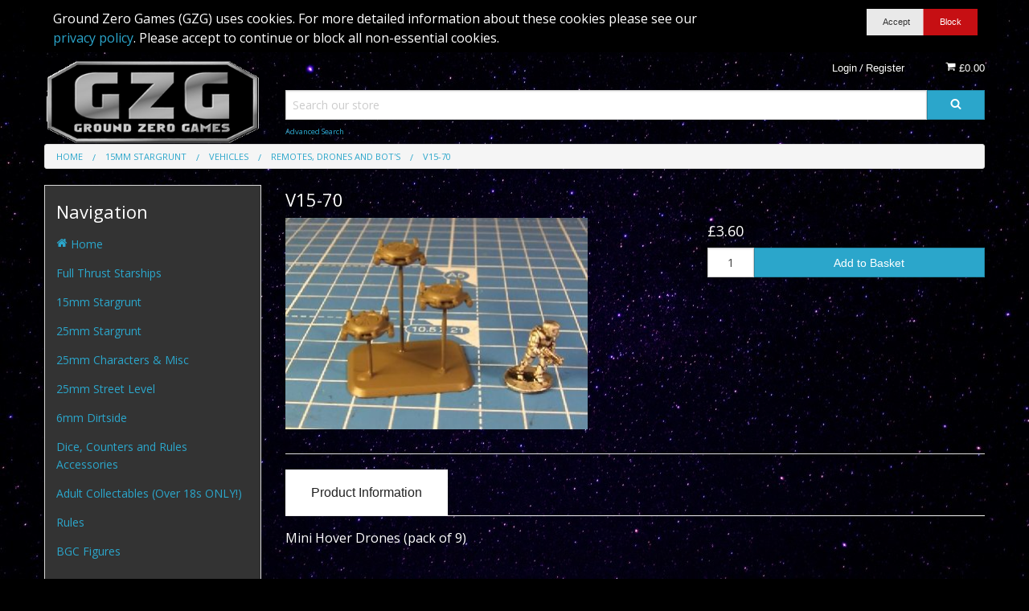

--- FILE ---
content_type: text/html; charset=UTF-8
request_url: https://shop.groundzerogames.co.uk/15mm-stargrunt/vehicles/remotes-drones-and-bot-s/v15-70.html
body_size: 17989
content:
<!DOCTYPE html><html class="no-js" xmlns="http://www.w3.org/1999/xhtml" dir="ltr" lang="en-GB"><head><title>V15-70 - Ground Zero Games</title><meta charset="utf-8"><meta name="viewport" content="width=device-width, initial-scale=1.0"><meta name="description" content="Manufacturer of fine scale models for wargaming and collecting"><meta name="keywords" content=""><meta name="robots" content="index, follow"><meta name="generator" content="cubecart"><link rel="alternate" hreflang="x-default" href="https://shop.groundzerogames.co.uk/index.php?set_language=en-GB"/><link href="https://shop.groundzerogames.co.uk/15mm-stargrunt/vehicles/remotes-drones-and-bot-s/v15-70.html" rel="canonical"><link href="/favicon.ico" rel="shortcut icon" type="image/x-icon"><link href="//fonts.googleapis.com/css?family=Open+Sans:400,700" rel="stylesheet" type='text/css'><link type="text/css" rel="stylesheet" href="/cache/css.sfws-foundation5-custom_20240704211213.css"/><script src="https://www.google.com/recaptcha/api.js?onload=reCaptchaCallback&render=explicit" async defer></script><script>
var reCaptchaCallback = function() {
        $(".g-recaptcha" ).each(function() {
            var el = $(this);
            grecaptcha.render($(el).attr('id'), {
                'sitekey': '6LfWiQoaAAAAAOvswq39ZYW1r0pUFcVVLP0IGHzp',
                'badge': 'bottomright',
                'callback': function(token) {
                    if($(el).attr("data-form-id")){
                        $('#'+$(el).attr("data-form-id")).submit();
                    } else {
                        $(el).parent().submit();
                    }
                }
            });
        });
    };
</script><script type="text/javascript" src="/cache/js_head.sfws-foundation5-custom_20190827192031.js" charset="utf-8"></script><script src="https://www.paypal.com/sdk/js?client-id=Af8lVWslrGlT0Heq65EnZ4NTrauOK9LmyxeDWntEAqReBppLyniiqUDHopkYsAZzGbHzulJ7AsXHHgNZ&merchant-id=L3YM4HYQQ4LFL&currency=GBP&components=messages,buttons,applepay&disable-funding=paylater&commit=false" data-partner-attribution-id="CUBECARTLIMITED_Ecom_ECS"></script><script>
document.addEventListener("DOMContentLoaded", function() {
    if ($("#ptp").length) {
        var amount = parseFloat($('#ptp').attr("data-price"));
    } else {
        var amount = '';
    }
    var button_html = '[base64]';
    if(pp_config.product.dom.length) {
        var messaging = '';
        $(messaging+atob(button_html)).prependTo(pp_config.product.dom);
    } else {
        console.error("PayPal Message Error: DOM Element 'pp_config.product.dom' - Doesn't exist please contact support@cubecart.com");
    }
    if($("#payment_method").length && $("#payment_method ul").children().length == 1) {$("#payment_method").hide();}
});
</script></head><body><svg display="none" version="1.1" xmlns="http://www.w3.org/2000/svg"><defs><symbol id="icon-angle-double-left" viewBox="0 0 1792 1792"><path d="M1011 1376q0 13-10 23l-50 50q-10 10-23 10t-23-10l-466-466q-10-10-10-23t10-23l466-466q10-10 23-10t23 10l50 50q10 10 10 23t-10 23l-393 393 393 393q10 10 10 23zm384 0q0 13-10 23l-50 50q-10 10-23 10t-23-10l-466-466q-10-10-10-23t10-23l466-466q10-10 23-10t23 10l50 50q10 10 10 23t-10 23l-393 393 393 393q10 10 10 23z"></path></symbol><symbol id="icon-angle-double-right" viewBox="0 0 1792 1792"><path d="M979 960q0 13-10 23l-466 466q-10 10-23 10t-23-10l-50-50q-10-10-10-23t10-23l393-393-393-393q-10-10-10-23t10-23l50-50q10-10 23-10t23 10l466 466q10 10 10 23zm384 0q0 13-10 23l-466 466q-10 10-23 10t-23-10l-50-50q-10-10-10-23t10-23l393-393-393-393q-10-10-10-23t10-23l50-50q10-10 23-10t23 10l466 466q10 10 10 23z"></path></symbol><symbol id="icon-angle-down" viewBox="0 0 1792 1792"><path d="M1395 736q0 13-10 23l-466 466q-10 10-23 10t-23-10l-466-466q-10-10-10-23t10-23l50-50q10-10 23-10t23 10l393 393 393-393q10-10 23-10t23 10l50 50q10 10 10 23z"></path></symbol><symbol id="icon-angle-up" viewBox="0 0 1792 1792"><path d="M1395 1184q0 13-10 23l-50 50q-10 10-23 10t-23-10l-393-393-393 393q-10 10-23 10t-23-10l-50-50q-10-10-10-23t10-23l466-466q10-10 23-10t23 10l466 466q10 10 10 23z"></path></symbol><symbol id="icon-bars" viewBox="0 0 1792 1792"><path d="M1664 1344v128q0 26-19 45t-45 19h-1408q-26 0-45-19t-19-45v-128q0-26 19-45t45-19h1408q26 0 45 19t19 45zm0-512v128q0 26-19 45t-45 19h-1408q-26 0-45-19t-19-45v-128q0-26 19-45t45-19h1408q26 0 45 19t19 45zm0-512v128q0 26-19 45t-45 19h-1408q-26 0-45-19t-19-45v-128q0-26 19-45t45-19h1408q26 0 45 19t19 45z"></path></symbol><symbol id="icon-basket" viewBox="0 0 1792 1792"><path d="M704 1536q0 52-38 90t-90 38-90-38-38-90 38-90 90-38 90 38 38 90zm896 0q0 52-38 90t-90 38-90-38-38-90 38-90 90-38 90 38 38 90zm128-1088v512q0 24-16.5 42.5t-40.5 21.5l-1044 122q13 60 13 70 0 16-24 64h920q26 0 45 19t19 45-19 45-45 19h-1024q-26 0-45-19t-19-45q0-11 8-31.5t16-36 21.5-40 15.5-29.5l-177-823h-204q-26 0-45-19t-19-45 19-45 45-19h256q16 0 28.5 6.5t19.5 15.5 13 24.5 8 26 5.5 29.5 4.5 26h1201q26 0 45 19t19 45z"></path></symbol><symbol id="icon-book" viewBox="0 0 1792 1792"><path d="M1703 478q40 57 18 129l-275 906q-19 64-76.5 107.5t-122.5 43.5h-923q-77 0-148.5-53.5t-99.5-131.5q-24-67-2-127 0-4 3-27t4-37q1-8-3-21.5t-3-19.5q2-11 8-21t16.5-23.5 16.5-23.5q23-38 45-91.5t30-91.5q3-10 .5-30t-.5-28q3-11 17-28t17-23q21-36 42-92t25-90q1-9-2.5-32t.5-28q4-13 22-30.5t22-22.5q19-26 42.5-84.5t27.5-96.5q1-8-3-25.5t-2-26.5q2-8 9-18t18-23 17-21q8-12 16.5-30.5t15-35 16-36 19.5-32 26.5-23.5 36-11.5 47.5 5.5l-1 3q38-9 51-9h761q74 0 114 56t18 130l-274 906q-36 119-71.5 153.5t-128.5 34.5h-869q-27 0-38 15-11 16-1 43 24 70 144 70h923q29 0 56-15.5t35-41.5l300-987q7-22 5-57 38 15 59 43zm-1064 2q-4 13 2 22.5t20 9.5h608q13 0 25.5-9.5t16.5-22.5l21-64q4-13-2-22.5t-20-9.5h-608q-13 0-25.5 9.5t-16.5 22.5zm-83 256q-4 13 2 22.5t20 9.5h608q13 0 25.5-9.5t16.5-22.5l21-64q4-13-2-22.5t-20-9.5h-608q-13 0-25.5 9.5t-16.5 22.5z"></path></symbol><symbol id="icon-caret-down" viewBox="0 0 1792 1792"><path d="M1408 704q0 26-19 45l-448 448q-19 19-45 19t-45-19l-448-448q-19-19-19-45t19-45 45-19h896q26 0 45 19t19 45z"></path></symbol><symbol id="icon-check" viewBox="0 0 1792 1792"><path d="M1671 566q0 40-28 68l-724 724-136 136q-28 28-68 28t-68-28l-136-136-362-362q-28-28-28-68t28-68l136-136q28-28 68-28t68 28l294 295 656-657q28-28 68-28t68 28l136 136q28 28 28 68z"></path></symbol><symbol id="icon-chevron-right" viewBox="0 0 1792 1792"><path d="M1363 877l-742 742q-19 19-45 19t-45-19l-166-166q-19-19-19-45t19-45l531-531-531-531q-19-19-19-45t19-45l166-166q19-19 45-19t45 19l742 742q19 19 19 45t-19 45z"></path></symbol><symbol id="icon-download" viewBox="0 0 1792 1792"><path d="M1344 1344q0-26-19-45t-45-19-45 19-19 45 19 45 45 19 45-19 19-45zm256 0q0-26-19-45t-45-19-45 19-19 45 19 45 45 19 45-19 19-45zm128-224v320q0 40-28 68t-68 28h-1472q-40 0-68-28t-28-68v-320q0-40 28-68t68-28h465l135 136q58 56 136 56t136-56l136-136h464q40 0 68 28t28 68zm-325-569q17 41-14 70l-448 448q-18 19-45 19t-45-19l-448-448q-31-29-14-70 17-39 59-39h256v-448q0-26 19-45t45-19h256q26 0 45 19t19 45v448h256q42 0 59 39z"></path></symbol><symbol id="icon-envelope" viewBox="0 0 1792 1792"><path d="M1792 710v794q0 66-47 113t-113 47h-1472q-66 0-113-47t-47-113v-794q44 49 101 87 362 246 497 345 57 42 92.5 65.5t94.5 48 110 24.5h2q51 0 110-24.5t94.5-48 92.5-65.5q170-123 498-345 57-39 100-87zm0-294q0 79-49 151t-122 123q-376 261-468 325-10 7-42.5 30.5t-54 38-52 32.5-57.5 27-50 9h-2q-23 0-50-9t-57.5-27-52-32.5-54-38-42.5-30.5q-91-64-262-182.5t-205-142.5q-62-42-117-115.5t-55-136.5q0-78 41.5-130t118.5-52h1472q65 0 112.5 47t47.5 113z"></path></symbol><symbol id="icon-home" viewBox="0 0 1792 1792"><path d="M1472 992v480q0 26-19 45t-45 19h-384v-384h-256v384h-384q-26 0-45-19t-19-45v-480q0-1 .5-3t.5-3l575-474 575 474q1 2 1 6zm223-69l-62 74q-8 9-21 11h-3q-13 0-21-7l-692-577-692 577q-12 8-24 7-13-2-21-11l-62-74q-8-10-7-23.5t11-21.5l719-599q32-26 76-26t76 26l244 204v-195q0-14 9-23t23-9h192q14 0 23 9t9 23v408l219 182q10 8 11 21.5t-7 23.5z"></path></symbol><symbol id="icon-info-circle" viewBox="0 0 1792 1792"><path d="M1152 1376v-160q0-14-9-23t-23-9h-96v-512q0-14-9-23t-23-9h-320q-14 0-23 9t-9 23v160q0 14 9 23t23 9h96v320h-96q-14 0-23 9t-9 23v160q0 14 9 23t23 9h448q14 0 23-9t9-23zm-128-896v-160q0-14-9-23t-23-9h-192q-14 0-23 9t-9 23v160q0 14 9 23t23 9h192q14 0 23-9t9-23zm640 416q0 209-103 385.5t-279.5 279.5-385.5 103-385.5-103-279.5-279.5-103-385.5 103-385.5 279.5-279.5 385.5-103 385.5 103 279.5 279.5 103 385.5z"></path></symbol><symbol id="icon-lock" viewBox="0 0 1792 1792"><path d="M640 768h512v-192q0-106-75-181t-181-75-181 75-75 181v192zm832 96v576q0 40-28 68t-68 28h-960q-40 0-68-28t-28-68v-576q0-40 28-68t68-28h32v-192q0-184 132-316t316-132 316 132 132 316v192h32q40 0 68 28t28 68z"></path></symbol><symbol id="icon-minus-circle" viewBox="0 0 1792 1792"><path d="M1344 960v-128q0-26-19-45t-45-19h-768q-26 0-45 19t-19 45v128q0 26 19 45t45 19h768q26 0 45-19t19-45zm320-64q0 209-103 385.5t-279.5 279.5-385.5 103-385.5-103-279.5-279.5-103-385.5 103-385.5 279.5-279.5 385.5-103 385.5 103 279.5 279.5 103 385.5z"></path></symbol><symbol id="icon-mobile" viewBox="0 0 1792 1792"><path d="M976 1408q0-33-23.5-56.5t-56.5-23.5-56.5 23.5-23.5 56.5 23.5 56.5 56.5 23.5 56.5-23.5 23.5-56.5zm208-160v-704q0-13-9.5-22.5t-22.5-9.5h-512q-13 0-22.5 9.5t-9.5 22.5v704q0 13 9.5 22.5t22.5 9.5h512q13 0 22.5-9.5t9.5-22.5zm-192-848q0-16-16-16h-160q-16 0-16 16t16 16h160q16 0 16-16zm288-16v1024q0 52-38 90t-90 38h-512q-52 0-90-38t-38-90v-1024q0-52 38-90t90-38h512q52 0 90 38t38 90z"></path></symbol><symbol id="icon-picture-o" viewBox="0 0 1792 1792"><path d="M576 576q0 80-56 136t-136 56-136-56-56-136 56-136 136-56 136 56 56 136zm1024 384v448h-1408v-192l320-320 160 160 512-512zm96-704h-1600q-13 0-22.5 9.5t-9.5 22.5v1216q0 13 9.5 22.5t22.5 9.5h1600q13 0 22.5-9.5t9.5-22.5v-1216q0-13-9.5-22.5t-22.5-9.5zm160 32v1216q0 66-47 113t-113 47h-1600q-66 0-113-47t-47-113v-1216q0-66 47-113t113-47h1600q66 0 113 47t47 113z"></path></symbol><symbol id="icon-phone" viewBox="0 0 1792 1792"><path d="M1600 1240q0 27-10 70.5t-21 68.5q-21 50-122 106-94 51-186 51-27 0-52.5-3.5t-57.5-12.5-47.5-14.5-55.5-20.5-49-18q-98-35-175-83-128-79-264.5-215.5t-215.5-264.5q-48-77-83-175-3-9-18-49t-20.5-55.5-14.5-47.5-12.5-57.5-3.5-52.5q0-92 51-186 56-101 106-122 25-11 68.5-21t70.5-10q14 0 21 3 18 6 53 76 11 19 30 54t35 63.5 31 53.5q3 4 17.5 25t21.5 35.5 7 28.5q0 20-28.5 50t-62 55-62 53-28.5 46q0 9 5 22.5t8.5 20.5 14 24 11.5 19q76 137 174 235t235 174q2 1 19 11.5t24 14 20.5 8.5 22.5 5q18 0 46-28.5t53-62 55-62 50-28.5q14 0 28.5 7t35.5 21.5 25 17.5q25 15 53.5 31t63.5 35 54 30q70 35 76 53 3 7 3 21z"></path></symbol><symbol id="icon-plus" viewBox="0 0 1792 1792"><path d="M1600 736v192q0 40-28 68t-68 28h-416v416q0 40-28 68t-68 28h-192q-40 0-68-28t-28-68v-416h-416q-40 0-68-28t-28-68v-192q0-40 28-68t68-28h416v-416q0-40 28-68t68-28h192q40 0 68 28t28 68v416h416q40 0 68 28t28 68z"></path></symbol><symbol id="icon-plus-circle" viewBox="0 0 1792 1792"><path d="M1344 960v-128q0-26-19-45t-45-19h-256v-256q0-26-19-45t-45-19h-128q-26 0-45 19t-19 45v256h-256q-26 0-45 19t-19 45v128q0 26 19 45t45 19h256v256q0 26 19 45t45 19h128q26 0 45-19t19-45v-256h256q26 0 45-19t19-45zm320-64q0 209-103 385.5t-279.5 279.5-385.5 103-385.5-103-279.5-279.5-103-385.5 103-385.5 279.5-279.5 385.5-103 385.5 103 279.5 279.5 103 385.5z"></path></symbol><symbol id="icon-print" viewBox="0 0 1792 1792"><path d="M448 1536h896v-256h-896v256zm0-640h896v-384h-160q-40 0-68-28t-28-68v-160h-640v640zm1152 64q0-26-19-45t-45-19-45 19-19 45 19 45 45 19 45-19 19-45zm128 0v416q0 13-9.5 22.5t-22.5 9.5h-224v160q0 40-28 68t-68 28h-960q-40 0-68-28t-28-68v-160h-224q-13 0-22.5-9.5t-9.5-22.5v-416q0-79 56.5-135.5t135.5-56.5h64v-544q0-40 28-68t68-28h672q40 0 88 20t76 48l152 152q28 28 48 76t20 88v256h64q79 0 135.5 56.5t56.5 135.5z"></path></symbol><symbol id="icon-refresh" viewBox="0 0 1792 1792"><path d="M1639 1056q0 5-1 7-64 268-268 434.5t-478 166.5q-146 0-282.5-55t-243.5-157l-129 129q-19 19-45 19t-45-19-19-45v-448q0-26 19-45t45-19h448q26 0 45 19t19 45-19 45l-137 137q71 66 161 102t187 36q134 0 250-65t186-179q11-17 53-117 8-23 30-23h192q13 0 22.5 9.5t9.5 22.5zm25-800v448q0 26-19 45t-45 19h-448q-26 0-45-19t-19-45 19-45l138-138q-148-137-349-137-134 0-250 65t-186 179q-11 17-53 117-8 23-30 23h-199q-13 0-22.5-9.5t-9.5-22.5v-7q65-268 270-434.5t480-166.5q146 0 284 55.5t245 156.5l130-129q19-19 45-19t45 19 19 45z"></path></symbol><symbol id="icon-reply" viewBox="0 0 1792 1792"><path d="M1792 1120q0 166-127 451-3 7-10.5 24t-13.5 30-13 22q-12 17-28 17-15 0-23.5-10t-8.5-25q0-9 2.5-26.5t2.5-23.5q5-68 5-123 0-101-17.5-181t-48.5-138.5-80-101-105.5-69.5-133-42.5-154-21.5-175.5-6h-224v256q0 26-19 45t-45 19-45-19l-512-512q-19-19-19-45t19-45l512-512q19-19 45-19t45 19 19 45v256h224q713 0 875 403 53 134 53 333z"></path></symbol><symbol id="icon-search" viewBox="0 0 1792 1792"><path d="M1216 832q0-185-131.5-316.5t-316.5-131.5-316.5 131.5-131.5 316.5 131.5 316.5 316.5 131.5 316.5-131.5 131.5-316.5zm512 832q0 52-38 90t-90 38q-54 0-90-38l-343-342q-179 124-399 124-143 0-273.5-55.5t-225-150-150-225-55.5-273.5 55.5-273.5 150-225 225-150 273.5-55.5 273.5 55.5 225 150 150 225 55.5 273.5q0 220-124 399l343 343q37 37 37 90z"></path></symbol><symbol id="icon-sign-in" viewBox="0 0 1792 1792"><path d="M1312 896q0 26-19 45l-544 544q-19 19-45 19t-45-19-19-45v-288h-448q-26 0-45-19t-19-45v-384q0-26 19-45t45-19h448v-288q0-26 19-45t45-19 45 19l544 544q19 19 19 45zm352-352v704q0 119-84.5 203.5t-203.5 84.5h-320q-13 0-22.5-9.5t-9.5-22.5q0-4-1-20t-.5-26.5 3-23.5 10-19.5 20.5-6.5h320q66 0 113-47t47-113v-704q0-66-47-113t-113-47h-312l-11.5-1-11.5-3-8-5.5-7-9-2-13.5q0-4-1-20t-.5-26.5 3-23.5 10-19.5 20.5-6.5h320q119 0 203.5 84.5t84.5 203.5z"></path></symbol><symbol id="icon-sign-out" viewBox="0 0 1792 1792"><path d="M704 1440q0 4 1 20t.5 26.5-3 23.5-10 19.5-20.5 6.5h-320q-119 0-203.5-84.5t-84.5-203.5v-704q0-119 84.5-203.5t203.5-84.5h320q13 0 22.5 9.5t9.5 22.5q0 4 1 20t.5 26.5-3 23.5-10 19.5-20.5 6.5h-320q-66 0-113 47t-47 113v704q0 66 47 113t113 47h312l11.5 1 11.5 3 8 5.5 7 9 2 13.5zm928-544q0 26-19 45l-544 544q-19 19-45 19t-45-19-19-45v-288h-448q-26 0-45-19t-19-45v-384q0-26 19-45t45-19h448v-288q0-26 19-45t45-19 45 19l544 544q19 19 19 45z"></path></symbol><symbol id="icon-spinner" viewBox="0 0 44 44" stroke="#d8d8d8"><g fill="none" fill-rule="evenodd" stroke-width="2"><circle cx="22" cy="22" r="1"><animate attributeName="r" begin="0s" dur="1.8s" values="1; 20" calcMode="spline" keyTimes="0; 1" keySplines="0.165, 0.84, 0.44, 1" repeatCount="indefinite"/><animate attributeName="stroke-opacity" begin="0s" dur="1.8s" values="1; 0" calcMode="spline" keyTimes="0; 1" keySplines="0.3, 0.61, 0.355, 1" repeatCount="indefinite"/></circle><circle cx="22" cy="22" r="1"><animate attributeName="r" begin="-0.9s" dur="1.8s" values="1; 20" calcMode="spline" keyTimes="0; 1" keySplines="0.165, 0.84, 0.44, 1" repeatCount="indefinite"/><animate attributeName="stroke-opacity" begin="-0.9s" dur="1.8s" values="1; 0" calcMode="spline" keyTimes="0; 1" keySplines="0.3, 0.61, 0.355, 1" repeatCount="indefinite"/></circle></g></symbol><symbol id="icon-th-large" viewBox="0 0 1792 1792"><path d="M832 1024v384q0 52-38 90t-90 38h-512q-52 0-90-38t-38-90v-384q0-52 38-90t90-38h512q52 0 90 38t38 90zm0-768v384q0 52-38 90t-90 38h-512q-52 0-90-38t-38-90v-384q0-52 38-90t90-38h512q52 0 90 38t38 90zm896 768v384q0 52-38 90t-90 38h-512q-52 0-90-38t-38-90v-384q0-52 38-90t90-38h512q52 0 90 38t38 90zm0-768v384q0 52-38 90t-90 38h-512q-52 0-90-38t-38-90v-384q0-52 38-90t90-38h512q52 0 90 38t38 90z"></path></symbol><symbol id="icon-th-list" viewBox="0 0 1792 1792"><path d="M512 1248v192q0 40-28 68t-68 28h-320q-40 0-68-28t-28-68v-192q0-40 28-68t68-28h320q40 0 68 28t28 68zm0-512v192q0 40-28 68t-68 28h-320q-40 0-68-28t-28-68v-192q0-40 28-68t68-28h320q40 0 68 28t28 68zm1280 512v192q0 40-28 68t-68 28h-960q-40 0-68-28t-28-68v-192q0-40 28-68t68-28h960q40 0 68 28t28 68zm-1280-1024v192q0 40-28 68t-68 28h-320q-40 0-68-28t-28-68v-192q0-40 28-68t68-28h320q40 0 68 28t28 68zm1280 512v192q0 40-28 68t-68 28h-960q-40 0-68-28t-28-68v-192q0-40 28-68t68-28h960q40 0 68 28t28 68zm0-512v192q0 40-28 68t-68 28h-960q-40 0-68-28t-28-68v-192q0-40 28-68t68-28h960q40 0 68 28t28 68z"></path></symbol><symbol id="icon-times" viewBox="0 0 1792 1792"><path d="M1490 1322q0 40-28 68l-136 136q-28 28-68 28t-68-28l-294-294-294 294q-28 28-68 28t-68-28l-136-136q-28-28-28-68t28-68l294-294-294-294q-28-28-28-68t28-68l136-136q28-28 68-28t68 28l294 294 294-294q28-28 68-28t68 28l136 136q28 28 28 68t-28 68l-294 294 294 294q28 28 28 68z"></path></symbol><symbol id="icon-trash-o" viewBox="0 0 1792 1792"><path d="M704 736v576q0 14-9 23t-23 9h-64q-14 0-23-9t-9-23v-576q0-14 9-23t23-9h64q14 0 23 9t9 23zm256 0v576q0 14-9 23t-23 9h-64q-14 0-23-9t-9-23v-576q0-14 9-23t23-9h64q14 0 23 9t9 23zm256 0v576q0 14-9 23t-23 9h-64q-14 0-23-9t-9-23v-576q0-14 9-23t23-9h64q14 0 23 9t9 23zm128 724v-948h-896v948q0 22 7 40.5t14.5 27 10.5 8.5h832q3 0 10.5-8.5t14.5-27 7-40.5zm-672-1076h448l-48-117q-7-9-17-11h-317q-10 2-17 11zm928 32v64q0 14-9 23t-23 9h-96v948q0 83-47 143.5t-113 60.5h-832q-66 0-113-58.5t-47-141.5v-952h-96q-14 0-23-9t-9-23v-64q0-14 9-23t23-9h309l70-167q15-37 54-63t79-26h320q40 0 79 26t54 63l70 167h309q14 0 23 9t9 23z"></path></symbol><symbol id="icon-truck" viewBox="0 0 1792 1792"><path d="M640 1408q0-52-38-90t-90-38-90 38-38 90 38 90 90 38 90-38 38-90zm-384-512h384v-256h-158q-13 0-22 9l-195 195q-9 9-9 22v30zm1280 512q0-52-38-90t-90-38-90 38-38 90 38 90 90 38 90-38 38-90zm256-1088v1024q0 15-4 26.5t-13.5 18.5-16.5 11.5-23.5 6-22.5 2-25.5 0-22.5-.5q0 106-75 181t-181 75-181-75-75-181h-384q0 106-75 181t-181 75-181-75-75-181h-64q-3 0-22.5.5t-25.5 0-22.5-2-23.5-6-16.5-11.5-13.5-18.5-4-26.5q0-26 19-45t45-19v-320q0-8-.5-35t0-38 2.5-34.5 6.5-37 14-30.5 22.5-30l198-198q19-19 50.5-32t58.5-13h160v-192q0-26 19-45t45-19h1024q26 0 45 19t19 45z"></path></symbol><symbol id="icon-user" viewBox="0 0 1792 1792"><path d="M1600 1405q0 120-73 189.5t-194 69.5h-874q-121 0-194-69.5t-73-189.5q0-53 3.5-103.5t14-109 26.5-108.5 43-97.5 62-81 85.5-53.5 111.5-20q9 0 42 21.5t74.5 48 108 48 133.5 21.5 133.5-21.5 108-48 74.5-48 42-21.5q61 0 111.5 20t85.5 53.5 62 81 43 97.5 26.5 108.5 14 109 3.5 103.5zm-320-893q0 159-112.5 271.5t-271.5 112.5-271.5-112.5-112.5-271.5 112.5-271.5 271.5-112.5 271.5 112.5 112.5 271.5z"></path></symbol><symbol id="icon-volume-up" viewBox="0 0 1792 1792"><path d="M832 352v1088q0 26-19 45t-45 19-45-19l-333-333h-262q-26 0-45-19t-19-45v-384q0-26 19-45t45-19h262l333-333q19-19 45-19t45 19 19 45zm384 544q0 76-42.5 141.5t-112.5 93.5q-10 5-25 5-26 0-45-18.5t-19-45.5q0-21 12-35.5t29-25 34-23 29-35.5 12-57-12-57-29-35.5-34-23-29-25-12-35.5q0-27 19-45.5t45-18.5q15 0 25 5 70 27 112.5 93t42.5 142zm256 0q0 153-85 282.5t-225 188.5q-13 5-25 5-27 0-46-19t-19-45q0-39 39-59 56-29 76-44 74-54 115.5-135.5t41.5-173.5-41.5-173.5-115.5-135.5q-20-15-76-44-39-20-39-59 0-26 19-45t45-19q13 0 26 5 140 59 225 188.5t85 282.5zm256 0q0 230-127 422.5t-338 283.5q-13 5-26 5-26 0-45-19t-19-45q0-36 39-59 7-4 22.5-10.5t22.5-10.5q46-25 82-51 123-91 192-227t69-289-69-289-192-227q-36-26-82-51-7-4-22.5-10.5t-22.5-10.5q-39-23-39-59 0-26 19-45t45-19q13 0 26 5 211 91 338 283.5t127 422.5z"></path></symbol><symbol id="icon-facebook-square" viewBox="0 0 1792 1792"><path d="M1376 128q119 0 203.5 84.5t84.5 203.5v960q0 119-84.5 203.5t-203.5 84.5h-188v-595h199l30-232h-229v-148q0-56 23.5-84t91.5-28l122-1v-207q-63-9-178-9-136 0-217.5 80t-81.5 226v171h-200v232h200v595h-532q-119 0-203.5-84.5t-84.5-203.5v-960q0-119 84.5-203.5t203.5-84.5h960z"></path></symbol><symbol id="icon-flickr" viewBox="0 0 1792 1792"><path d="M1376 128q119 0 203.5 84.5t84.5 203.5v960q0 119-84.5 203.5t-203.5 84.5h-960q-119 0-203.5-84.5t-84.5-203.5v-960q0-119 84.5-203.5t203.5-84.5h960zm-550 768q0-88-62-150t-150-62-150 62-62 150 62 150 150 62 150-62 62-150zm564 0q0-88-62-150t-150-62-150 62-62 150 62 150 150 62 150-62 62-150z"></path></symbol><symbol id="icon-google-plus-square" viewBox="0 0 1792 1792"><path d="M1045 905q0-26-6-64h-362v132h217q-3 24-16.5 50t-37.5 53-66.5 44.5-96.5 17.5q-99 0-169-71t-70-171 70-171 169-71q92 0 153 59l104-101q-108-100-257-100-160 0-272 112.5t-112 271.5 112 271.5 272 112.5q165 0 266.5-105t101.5-270zm345 46h109v-110h-109v-110h-110v110h-110v110h110v110h110v-110zm274-535v960q0 119-84.5 203.5t-203.5 84.5h-960q-119 0-203.5-84.5t-84.5-203.5v-960q0-119 84.5-203.5t203.5-84.5h960q119 0 203.5 84.5t84.5 203.5z"></path></symbol><symbol id="icon-instagram" viewBox="0 0 1792 1792"><path d="M1490 1426v-648h-135q20 63 20 131 0 126-64 232.5t-174 168.5-240 62q-197 0-337-135.5t-140-327.5q0-68 20-131h-141v648q0 26 17.5 43.5t43.5 17.5h1069q25 0 43-17.5t18-43.5zm-284-533q0-124-90.5-211.5t-218.5-87.5q-127 0-217.5 87.5t-90.5 211.5 90.5 211.5 217.5 87.5q128 0 218.5-87.5t90.5-211.5zm284-360v-165q0-28-20-48.5t-49-20.5h-174q-29 0-49 20.5t-20 48.5v165q0 29 20 49t49 20h174q29 0 49-20t20-49zm174-208v1142q0 81-58 139t-139 58h-1142q-81 0-139-58t-58-139v-1142q0-81 58-139t139-58h1142q81 0 139 58t58 139z"></path></symbol><symbol id="icon-linkedin-square" viewBox="0 0 1792 1792"><path d="M365 1414h231v-694h-231v694zm246-908q-1-52-36-86t-93-34-94.5 34-36.5 86q0 51 35.5 85.5t92.5 34.5h1q59 0 95-34.5t36-85.5zm585 908h231v-398q0-154-73-233t-193-79q-136 0-209 117h2v-101h-231q3 66 0 694h231v-388q0-38 7-56 15-35 45-59.5t74-24.5q116 0 116 157v371zm468-998v960q0 119-84.5 203.5t-203.5 84.5h-960q-119 0-203.5-84.5t-84.5-203.5v-960q0-119 84.5-203.5t203.5-84.5h960q119 0 203.5 84.5t84.5 203.5z"></path></symbol><symbol id="icon-pinterest-square" viewBox="0 0 1792 1792"><path d="M1376 128q119 0 203.5 84.5t84.5 203.5v960q0 119-84.5 203.5t-203.5 84.5h-725q85-122 108-210 9-34 53-209 21 39 73.5 67t112.5 28q181 0 295.5-147.5t114.5-373.5q0-84-35-162.5t-96.5-139-152.5-97-197-36.5q-104 0-194.5 28.5t-153 76.5-107.5 109.5-66.5 128-21.5 132.5q0 102 39.5 180t116.5 110q13 5 23.5 0t14.5-19q10-44 15-61 6-23-11-42-50-62-50-150 0-150 103.5-256.5t270.5-106.5q149 0 232.5 81t83.5 210q0 168-67.5 286t-173.5 118q-60 0-97-43.5t-23-103.5q8-34 26.5-92.5t29.5-102 11-74.5q0-49-26.5-81.5t-75.5-32.5q-61 0-103.5 56.5t-42.5 139.5q0 72 24 121l-98 414q-24 100-7 254h-183q-119 0-203.5-84.5t-84.5-203.5v-960q0-119 84.5-203.5t203.5-84.5h960z"></path></symbol><symbol id="icon-twitter-square" viewBox="0 0 1792 1792"><path d="M1408 610q-56 25-121 34 68-40 93-117-65 38-134 51-61-66-153-66-87 0-148.5 61.5t-61.5 148.5q0 29 5 48-129-7-242-65t-192-155q-29 50-29 106 0 114 91 175-47-1-100-26v2q0 75 50 133.5t123 72.5q-29 8-51 8-13 0-39-4 21 63 74.5 104t121.5 42q-116 90-261 90-26 0-50-3 148 94 322 94 112 0 210-35.5t168-95 120.5-137 75-162 24.5-168.5q0-18-1-27 63-45 105-109zm256-194v960q0 119-84.5 203.5t-203.5 84.5h-960q-119 0-203.5-84.5t-84.5-203.5v-960q0-119 84.5-203.5t203.5-84.5h960q119 0 203.5 84.5t84.5 203.5z"></path></symbol><symbol id="icon-vimeo-square" viewBox="0 0 1792 1792"><path d="M1709 518q-10 236-332 651-333 431-562 431-142 0-240-263-44-160-132-482-72-262-157-262-18 0-127 76l-77-98q24-21 108-96.5t130-115.5q156-138 241-146 95-9 153 55.5t81 203.5q44 287 66 373 55 249 120 249 51 0 154-161 101-161 109-246 13-139-109-139-57 0-121 26 120-393 459-382 251 8 236 326z"></path></symbol><symbol id="icon-wordpress" viewBox="0 0 1792 1792"><path d="M127 896q0-163 67-313l367 1005q-196-95-315-281t-119-411zm1288-39q0 19-2.5 38.5t-10 49.5-11.5 44-17.5 59-17.5 58l-76 256-278-826q46-3 88-8 19-2 26-18.5t-2.5-31-28.5-13.5l-205 10q-75-1-202-10-12-1-20.5 5t-11.5 15-1.5 18.5 9 16.5 19.5 8l80 8 120 328-168 504-280-832q46-3 88-8 19-2 26-18.5t-2.5-31-28.5-13.5l-205 10q-7 0-23-.5t-26-.5q105-160 274.5-253.5t367.5-93.5q147 0 280.5 53t238.5 149h-10q-55 0-92 40.5t-37 95.5q0 12 2 24t4 21.5 8 23 9 21 12 22.5 12.5 21 14.5 24 14 23q63 107 63 212zm-506 106l237 647q1 6 5 11-126 44-255 44-112 0-217-32zm661-436q95 174 95 369 0 209-104 385.5t-279 278.5l235-678q59-169 59-276 0-42-6-79zm-674-527q182 0 348 71t286 191 191 286 71 348-71 348-191 286-286 191-348 71-348-71-286-191-191-286-71-348 71-348 191-286 286-191 348-71zm0 1751q173 0 331.5-68t273-182.5 182.5-273 68-331.5-68-331.5-182.5-273-273-182.5-331.5-68-331.5 68-273 182.5-182.5 273-68 331.5 68 331.5 182.5 273 273 182.5 331.5 68z"></path></symbol><symbol id="icon-youtube-square" viewBox="0 0 1792 1792"><path d="M1047 1303v-157q0-50-29-50-17 0-33 16v224q16 16 33 16 29 0 29-49zm184-122h66v-34q0-51-33-51t-33 51v34zm-571-266v70h-80v423h-74v-423h-78v-70h232zm201 126v367h-67v-40q-39 45-76 45-33 0-42-28-6-16-6-54v-290h66v270q0 24 1 26 1 15 15 15 20 0 42-31v-280h67zm252 111v146q0 52-7 73-12 42-53 42-35 0-68-41v36h-67v-493h67v161q32-40 68-40 41 0 53 42 7 21 7 74zm251 129v9q0 29-2 43-3 22-15 40-27 40-80 40-52 0-81-38-21-27-21-86v-129q0-59 20-86 29-38 80-38t78 38q21 28 21 86v76h-133v65q0 51 34 51 24 0 30-26 0-1 .5-7t.5-16.5v-21.5h68zm-451-824v156q0 51-32 51t-32-51v-156q0-52 32-52t32 52zm533 713q0-177-19-260-10-44-43-73.5t-76-34.5q-136-15-412-15-275 0-411 15-44 5-76.5 34.5t-42.5 73.5q-20 87-20 260 0 176 20 260 10 43 42.5 73t75.5 35q137 15 412 15t412-15q43-5 75.5-35t42.5-73q20-84 20-260zm-755-651l90-296h-75l-51 195-53-195h-78l24 69 23 69q35 103 46 158v201h74v-201zm289 81v-130q0-58-21-87-29-38-78-38-51 0-78 38-21 29-21 87v130q0 58 21 87 27 38 78 38 49 0 78-38 21-27 21-87zm181 120h67v-370h-67v283q-22 31-42 31-15 0-16-16-1-2-1-26v-272h-67v293q0 37 6 55 11 27 43 27 36 0 77-45v40zm503-304v960q0 119-84.5 203.5t-203.5 84.5h-960q-119 0-203.5-84.5t-84.5-203.5v-960q0-119 84.5-203.5t203.5-84.5h960q119 0 203.5 84.5t84.5 203.5z"></path></symbol></defs></svg><div class="off-canvas-wrap" data-offcanvas><div class="inner-wrap"><aside class="right-off-canvas-menu"><div class="box-basket-content"><h4 class="mini-basket-title nomarg pad-side">Your Basket</h4><div class="pad basket-detail"><p class="pad-top text-center">Your basket is empty.</p></div></div></aside><aside class="left-off-canvas-menu"><ul class="vertical-navigation-box-cbm"><li><label>Navigation</label></li><li><a href="https://shop.groundzerogames.co.uk" title="Home"><svg class="icon"><use xlink:href="#icon-home"></use></svg> Home</a></li><li class="has-submenu"><a href="https://shop.groundzerogames.co.uk/full-thrust-starships.html" title="Full Thrust Starships">Full Thrust Starships<svg class="icon has-sub-arrow-cbd"><use xlink:href="#icon-angle-double-right"></use></svg></a><ul class="left-submenu"><li class="back"><a href="#" title="Back"><svg class="icon has-back-arrow-cbm"><use xlink:href="#icon-angle-double-left"></use></svg>Back</a></li><li><a href="https://shop.groundzerogames.co.uk/full-thrust-starships.html" title="Full Thrust Starships">Full Thrust Starships</a></li><li><a href="https://shop.groundzerogames.co.uk/full-thrust-starships/fleet-packs.html" title="Fleet Packs">Fleet Packs</a></li><li><a href="https://shop.groundzerogames.co.uk/full-thrust-starships/new-anglian-confederation-nac.html" title="New Anglian Confederation (NAC)">New Anglian Confederation (NAC)</a></li><li><a href="https://shop.groundzerogames.co.uk/full-thrust-starships/eurasian-solar-union-esu.html" title="Eurasian Solar Union (ESU)">Eurasian Solar Union (ESU)</a></li><li><a href="https://shop.groundzerogames.co.uk/full-thrust-starships/neu-swabian-league-nsl.html" title="Neu Swabian League (NSL)">Neu Swabian League (NSL)</a></li><li><a href="https://shop.groundzerogames.co.uk/full-thrust-starships/federal-stats-europa-fse.html" title="Federal Stats Europa (FSE)">Federal Stats Europa (FSE)</a></li><li><a href="https://shop.groundzerogames.co.uk/full-thrust-starships/new-israeli-ni.html" title="New Israeli (NI)">New Israeli (NI)</a></li><li><a href="https://shop.groundzerogames.co.uk/full-thrust-starships/islamic-federation-if.html" title="Islamic Federation (IF)">Islamic Federation (IF)</a></li><li><a href="https://shop.groundzerogames.co.uk/full-thrust-starships/scandinavian-federation-scanfed.html" title="Scandinavian Federation (ScanFed)">Scandinavian Federation (ScanFed)</a></li><li><a href="https://shop.groundzerogames.co.uk/full-thrust-starships/oceanic-union-oudf.html" title="Oceanic Union (OUDF)">Oceanic Union (OUDF)</a></li><li><a href="https://shop.groundzerogames.co.uk/full-thrust-starships/out-rim-coalition-orc.html" title="Out Rim Coalition (ORC)">Out Rim Coalition (ORC)</a></li><li><a href="https://shop.groundzerogames.co.uk/full-thrust-starships/free-caltex-fct.html" title="Free CalTex (FCT)">Free CalTex (FCT)</a></li><li><a href="https://shop.groundzerogames.co.uk/full-thrust-starships/kra-vak-kv-alien-ships.html" title="Kra&#39;Vak (KV) alien ships">Kra'Vak (KV) alien ships</a></li><li><a href="https://shop.groundzerogames.co.uk/full-thrust-starships/sa-vasku-sv-alien-bioships.html" title="Sa&#39;Vasku (SV) alien bioships">Sa'Vasku (SV) alien bioships</a></li><li><a href="https://shop.groundzerogames.co.uk/full-thrust-starships/phalon-ph-alien-bioships.html" title="Phalon (PH) alien bioships">Phalon (PH) alien bioships</a></li><li><a href="https://shop.groundzerogames.co.uk/full-thrust-starships/merchant-civilian-and-support-ships.html" title="Merchant, Civilian and Support Ships">Merchant, Civilian and Support Ships</a></li><li><a href="https://shop.groundzerogames.co.uk/full-thrust-starships/ravagers-rim-pirates.html" title="Ravagers (Rim Pirates)">Ravagers (Rim Pirates)</a></li><li><a href="https://shop.groundzerogames.co.uk/full-thrust-starships/japanese.html" title="Japanese">Japanese</a></li><li><a href="https://shop.groundzerogames.co.uk/full-thrust-starships/unsc.html" title="UNSC">UNSC</a></li><li><a href="https://shop.groundzerogames.co.uk/full-thrust-starships/crusty-starships.html" title="Crusty Starships">Crusty Starships</a></li><li><a href="https://shop.groundzerogames.co.uk/full-thrust-starships/stands-bases-and-miscellaneous-bits.html" title="Stands, Bases and Miscellaneous Bits">Stands, Bases and Miscellaneous Bits</a></li></ul></li><li class="has-submenu"><a href="https://shop.groundzerogames.co.uk/15mm-stargrunt.html" title="15mm Stargrunt">15mm Stargrunt<svg class="icon has-sub-arrow-cbd"><use xlink:href="#icon-angle-double-right"></use></svg></a><ul class="left-submenu"><li class="back"><a href="#" title="Back"><svg class="icon has-back-arrow-cbm"><use xlink:href="#icon-angle-double-left"></use></svg>Back</a></li><li><a href="https://shop.groundzerogames.co.uk/15mm-stargrunt.html" title="15mm Stargrunt">15mm Stargrunt</a></li><li class="has-submenu"><a href="https://shop.groundzerogames.co.uk/15mm-stargrunt/infantry.html" title="Infantry">Infantry<svg class="icon has-sub-arrow-cbd"><use xlink:href="#icon-angle-double-right"></use></svg></a><ul class="left-submenu"><li class="back"><a href="#" title="Back"><svg class="icon has-back-arrow-cbm"><use xlink:href="#icon-angle-double-left"></use></svg>Back</a></li><li><a href="https://shop.groundzerogames.co.uk/15mm-stargrunt/infantry.html" title="Infantry">Infantry</a></li><li><a href="https://shop.groundzerogames.co.uk/desert-tribal-irregulars.html" title="Desert Tribal Irregulars">Desert Tribal Irregulars</a></li><li><a href="https://shop.groundzerogames.co.uk/15mm-stargrunt/infantry/brethren-of-the-new-light.html" title="Brethren of The New Light">Brethren of The New Light</a></li><li><a href="https://shop.groundzerogames.co.uk/15mm-stargrunt/infantry/armoured-police-swat.html" title="Armoured Police SWAT">Armoured Police SWAT</a></li><li><a href="https://shop.groundzerogames.co.uk/15mm-stargrunt/infantry/outrim-coalition-orc.html" title="OutRim Coalition (ORC) ">OutRim Coalition (ORC)</a></li><li><a href="https://shop.groundzerogames.co.uk/15mm-stargrunt/infantry/moongrunt.html" title="MOONGRUNT">MOONGRUNT</a></li><li><a href="https://shop.groundzerogames.co.uk/15mm-stargrunt/infantry/xar-chitters-aliens.html" title="Xar ("Chitters") Aliens">Xar ("Chitters") Aliens</a></li><li><a href="https://shop.groundzerogames.co.uk/15mm-stargrunt/infantry/mercs-mercenaries.html" title="Mercs (Mercenaries)">Mercs (Mercenaries)</a></li><li><a href="https://shop.groundzerogames.co.uk/15mm-stargrunt/infantry/pan-african-union-pau.html" title="Pan-African Union (PAU)">Pan-African Union (PAU)</a></li><li><a href="https://shop.groundzerogames.co.uk/15mm-stargrunt/infantry/colonial-defence-force-cdf.html" title="Colonial Defence Force (CDF)">Colonial Defence Force (CDF)</a></li><li><a href="https://shop.groundzerogames.co.uk/15mm-stargrunt/infantry/accessories.html" title="Accessories">Accessories</a></li><li><a href="https://shop.groundzerogames.co.uk/15mm-stargrunt/infantry/civilians-colonists-cops-etc.html" title="Civilians, Colonists, Cops, etc">Civilians, Colonists, Cops, etc</a></li><li><a href="https://shop.groundzerogames.co.uk/15mm-stargrunt/infantry/colonial-militia.html" title="Colonial Militia">Colonial Militia</a></li><li><a href="https://shop.groundzerogames.co.uk/15mm-stargrunt/infantry/crew.html" title="Crew">Crew</a></li><li><a href="https://shop.groundzerogames.co.uk/15mm-stargrunt/infantry/crusty-aliens.html" title="Crusty Aliens">Crusty Aliens</a></li><li><a href="https://shop.groundzerogames.co.uk/15mm-stargrunt/infantry/eurasian-solar-union-esu.html" title="Eurasian Solar Union (ESU)">Eurasian Solar Union (ESU)</a></li><li><a href="https://shop.groundzerogames.co.uk/15mm-stargrunt/infantry/federal-stats-europa-fse.html" title="Federal Stats Europa (FSE)">Federal Stats Europa (FSE)</a></li><li><a href="https://shop.groundzerogames.co.uk/15mm-stargrunt/infantry/free-cal-tex-fct.html" title="Free Cal Tex (FCT)">Free Cal Tex (FCT)</a></li><li><a href="https://shop.groundzerogames.co.uk/15mm-stargrunt/infantry/generic-heavy-weapons-packs-and-crews.html" title="Generic Heavy Weapons packs and Crews">Generic Heavy Weapons packs and Crews</a></li><li><a href="https://shop.groundzerogames.co.uk/15mm-stargrunt/infantry/generic-military-command-etc.html" title="Generic Military (Command etc)">Generic Military (Command etc)</a></li><li><a href="https://shop.groundzerogames.co.uk/15mm-stargrunt/infantry/hammers-slammers.html" title="Hammers Slammers">Hammers Slammers</a></li><li><a href="https://shop.groundzerogames.co.uk/15mm-stargrunt/infantry/human-characters-and-misc-aliens.html" title="Human Characters and Misc Aliens">Human Characters and Misc Aliens</a></li><li><a href="https://shop.groundzerogames.co.uk/15mm-stargrunt/infantry/islamic-federation-if.html" title="Islamic Federation (IF)">Islamic Federation (IF)</a></li><li><a href="https://shop.groundzerogames.co.uk/15mm-stargrunt/infantry/japanese.html" title="Japanese">Japanese</a></li><li><a href="https://shop.groundzerogames.co.uk/15mm-stargrunt/infantry/kra-vak-aliens.html" title="Kra&#39;Vak Aliens">Kra'Vak Aliens</a></li><li><a href="https://shop.groundzerogames.co.uk/15mm-stargrunt/infantry/new-israeli-ni.html" title="New Israeli (NI)">New Israeli (NI)</a></li><li><a href="https://shop.groundzerogames.co.uk/15mm-stargrunt/infantry/new-anglian-confederation-nac.html" title="New Anglian Confederation (NAC)">New Anglian Confederation (NAC)</a></li><li><a href="https://shop.groundzerogames.co.uk/15mm-stargrunt/infantry/neu-swabian-league-nsl.html" title="Neu Swabian League (NSL)">Neu Swabian League (NSL)</a></li><li><a href="https://shop.groundzerogames.co.uk/15mm-stargrunt/infantry/oceanic-union-defence-force-oudf.html" title="Oceanic Union Defence Force (OUDF)">Oceanic Union Defence Force (OUDF)</a></li><li><a href="https://shop.groundzerogames.co.uk/15mm-stargrunt/infantry/scandinavian-federation.html" title="Scandinavian Federation">Scandinavian Federation</a></li><li><a href="https://shop.groundzerogames.co.uk/15mm-stargrunt/infantry/unsc.html" title="UNSC">UNSC</a></li><li><a href="https://shop.groundzerogames.co.uk/15mm-stargrunt/infantry/tomorrows-war.html" title="Tomorrows War">Tomorrows War</a></li><li><a href="https://shop.groundzerogames.co.uk/15mm-stargrunt/infantry/nsl-new-sculpts.html" title="NSL (New Sculpts)">NSL (New Sculpts)</a></li><li><a href="https://shop.groundzerogames.co.uk/15mm-stargrunt/infantry/robots.html" title="Robots">Robots</a></li></ul></li><li class="has-submenu"><a href="https://shop.groundzerogames.co.uk/15mm-stargrunt/vehicles.html" title="Vehicles">Vehicles<svg class="icon has-sub-arrow-cbd"><use xlink:href="#icon-angle-double-right"></use></svg></a><ul class="left-submenu"><li class="back"><a href="#" title="Back"><svg class="icon has-back-arrow-cbm"><use xlink:href="#icon-angle-double-left"></use></svg>Back</a></li><li><a href="https://shop.groundzerogames.co.uk/15mm-stargrunt/vehicles.html" title="Vehicles">Vehicles</a></li><li><a href="https://shop.groundzerogames.co.uk/15mm-stargrunt/vehicles/moongrunt-vehicles.html" title="MOONGRUNT vehicles">MOONGRUNT vehicles</a></li><li><a href="https://shop.groundzerogames.co.uk/15mm-stargrunt/vehicles/wheeled-combat-vehicles.html" title="Wheeled Combat Vehicles">Wheeled Combat Vehicles</a></li><li><a href="https://shop.groundzerogames.co.uk/15mm-stargrunt/vehicles/tracked-combat-vehicles.html" title="Tracked Combat Vehicles">Tracked Combat Vehicles</a></li><li><a href="https://shop.groundzerogames.co.uk/15mm-stargrunt/vehicles/walker.html" title="Walker">Walker</a></li><li><a href="https://shop.groundzerogames.co.uk/15mm-stargrunt/vehicles/hover-combat-vehicles.html" title="Hover Combat Vehicles">Hover Combat Vehicles</a></li><li><a href="https://shop.groundzerogames.co.uk/15mm-stargrunt/vehicles/grav-combat-vehicles.html" title="Grav Combat Vehicles">Grav Combat Vehicles</a></li><li><a href="https://shop.groundzerogames.co.uk/15mm-stargrunt/vehicles/vtol-and-flying-vehicles.html" title="VTOL and Flying Vehicles">VTOL and Flying Vehicles</a></li><li><a href="https://shop.groundzerogames.co.uk/15mm-stargrunt/vehicles/remotes-drones-and-bot-s.html" title="Remotes, Drones and Bot&#39;s">Remotes, Drones and Bot's</a></li><li><a href="https://shop.groundzerogames.co.uk/15mm-stargrunt/vehicles/civilian-paramilitary-and-misc-vehicles.html" title="Civilian, Paramilitary and Misc Vehicles">Civilian, Paramilitary and Misc Vehicles</a></li><li><a href="https://shop.groundzerogames.co.uk/15mm-stargrunt/vehicles/kra-vak-alien-vehicles.html" title="Kra&#39;Vak Alien Vehicles">Kra'Vak Alien Vehicles</a></li><li><a href="https://shop.groundzerogames.co.uk/15mm-stargrunt/vehicles/crusty-alien-vehicles.html" title="Crusty Alien Vehicles">Crusty Alien Vehicles</a></li><li><a href="https://shop.groundzerogames.co.uk/15mm-stargrunt/vehicles/small-combat-vehicles-bikes-etc.html" title="Small Combat Vehicles, Bikes, etc">Small Combat Vehicles, Bikes, etc</a></li><li><a href="https://shop.groundzerogames.co.uk/15mm-stargrunt/vehicles/manned-guns-and-groundmount-weapons-platforms.html" title="Manned guns and groundmount weapons platforms">Manned guns and groundmount weapons platforms</a></li><li><a href="https://shop.groundzerogames.co.uk/15mm-stargrunt/vehicles/mecha.html" title="MECHA">MECHA</a></li><li><a href="https://shop.groundzerogames.co.uk/15mm-stargrunt/vehicles/mecha-civilian.html" title="MECHA CIVILIAN">MECHA CIVILIAN</a></li></ul></li><li><a href="https://shop.groundzerogames.co.uk/15mm-stargrunt/accessory-packs-and-weapons.html" title="Accessory Packs and Weapons">Accessory Packs and Weapons</a></li><li class="has-submenu"><a href="https://shop.groundzerogames.co.uk/15mm-stargrunt/buildings-and-scenics.html" title="Buildings and scenics">Buildings and scenics<svg class="icon has-sub-arrow-cbd"><use xlink:href="#icon-angle-double-right"></use></svg></a><ul class="left-submenu"><li class="back"><a href="#" title="Back"><svg class="icon has-back-arrow-cbm"><use xlink:href="#icon-angle-double-left"></use></svg>Back</a></li><li><a href="https://shop.groundzerogames.co.uk/15mm-stargrunt/buildings-and-scenics.html" title="Buildings and scenics">Buildings and scenics</a></li><li><a href="https://shop.groundzerogames.co.uk/15mm-stargrunt/buildings-and-scenics/colonial-settlement-buildings.html" title="Colonial Settlement Buildings">Colonial Settlement Buildings</a></li><li><a href="https://shop.groundzerogames.co.uk/15mm-stargrunt/buildings-and-scenics/building-parts-and-fittings.html" title="Building parts and fittings">Building parts and fittings</a></li><li><a href="https://shop.groundzerogames.co.uk/15mm-stargrunt/buildings-and-scenics/accessory-packs.html" title="Accessory Packs">Accessory Packs</a></li><li><a href="https://shop.groundzerogames.co.uk/15mm-stargrunt/buildings-and-scenics/military-prefab-and-base-modules.html" title="Military Prefab and Base Modules">Military Prefab and Base Modules</a></li></ul></li></ul></li><li class="has-submenu"><a href="https://shop.groundzerogames.co.uk/25mm-stargrunt.html" title="25mm Stargrunt">25mm Stargrunt<svg class="icon has-sub-arrow-cbd"><use xlink:href="#icon-angle-double-right"></use></svg></a><ul class="left-submenu"><li class="back"><a href="#" title="Back"><svg class="icon has-back-arrow-cbm"><use xlink:href="#icon-angle-double-left"></use></svg>Back</a></li><li><a href="https://shop.groundzerogames.co.uk/25mm-stargrunt.html" title="25mm Stargrunt">25mm Stargrunt</a></li><li><a href="https://shop.groundzerogames.co.uk/25mm-stargrunt/assorted-aliens.html" title="Assorted Aliens">Assorted Aliens</a></li><li><a href="https://shop.groundzerogames.co.uk/25mm-stargrunt/colonial-militia.html" title="Colonial Militia">Colonial Militia</a></li><li><a href="https://shop.groundzerogames.co.uk/25mm-stargrunt/eurasian-solar-union-esu.html" title="Eurasian Solar Union (ESU)">Eurasian Solar Union (ESU)</a></li><li><a href="https://shop.groundzerogames.co.uk/25mm-stargrunt/hammers-slammers.html" title="Hammers Slammers">Hammers Slammers</a></li><li><a href="https://shop.groundzerogames.co.uk/25mm-stargrunt/new-anglian-confederation-nac.html" title="New Anglian Confederation (NAC)">New Anglian Confederation (NAC)</a></li><li><a href="https://shop.groundzerogames.co.uk/25mm-stargrunt/federal-stats-europa-fse.html" title="Federal Stats Europa (FSE)">Federal Stats Europa (FSE)</a></li><li><a href="https://shop.groundzerogames.co.uk/25mm-stargrunt/phalons.html" title="Phalons">Phalons</a></li><li><a href="https://shop.groundzerogames.co.uk/25mm-stargrunt/islamic-federation-if.html" title="Islamic Federation (IF)">Islamic Federation (IF)</a></li><li><a href="https://shop.groundzerogames.co.uk/25mm-stargrunt/japanese-corporate-merceneries.html" title="Japanese Corporate Merceneries">Japanese Corporate Merceneries</a></li><li><a href="https://shop.groundzerogames.co.uk/25mm-stargrunt/kra-vak.html" title="Kra Vak">Kra Vak</a></li><li><a href="https://shop.groundzerogames.co.uk/25mm-stargrunt/mercenaries.html" title="Mercenaries">Mercenaries</a></li><li><a href="https://shop.groundzerogames.co.uk/25mm-stargrunt/neu-swabian-league-nsl.html" title="Neu Swabian League (NSL)">Neu Swabian League (NSL)</a></li><li><a href="https://shop.groundzerogames.co.uk/25mm-stargrunt/pan-african-union.html" title="Pan African Union">Pan African Union</a></li><li><a href="https://shop.groundzerogames.co.uk/25mm-stargrunt/generic-crew-and-command.html" title="Generic crew and command">Generic crew and command</a></li><li><a href="https://shop.groundzerogames.co.uk/25mm-stargrunt/free-cal-tex-fct.html" title="Free Cal Tex (FCT)">Free Cal Tex (FCT)</a></li><li><a href="https://shop.groundzerogames.co.uk/25mm-stargrunt/united-nations-space-command-unsc.html" title="United Nations Space Command (UNSC)">United Nations Space Command (UNSC)</a></li><li><a href="https://shop.groundzerogames.co.uk/25mm-stargrunt/scandinavian-troops.html" title="Scandinavian Troops">Scandinavian Troops</a></li></ul></li><li class="has-submenu"><a href="https://shop.groundzerogames.co.uk/25mm-characters-misc.html" title="25mm Characters & Misc">25mm Characters & Misc<svg class="icon has-sub-arrow-cbd"><use xlink:href="#icon-angle-double-right"></use></svg></a><ul class="left-submenu"><li class="back"><a href="#" title="Back"><svg class="icon has-back-arrow-cbm"><use xlink:href="#icon-angle-double-left"></use></svg>Back</a></li><li><a href="https://shop.groundzerogames.co.uk/25mm-characters-misc.html" title="25mm Characters & Misc">25mm Characters & Misc</a></li><li><a href="https://shop.groundzerogames.co.uk/25mm-characters-misc/biker-babes.html" title="Biker Babes">Biker Babes</a></li><li><a href="https://shop.groundzerogames.co.uk/25mm-characters-misc/angel-warriors.html" title="Angel Warriors">Angel Warriors</a></li><li><a href="https://shop.groundzerogames.co.uk/25mm-characters-misc/bug-eyed-martians.html" title="Bug Eyed Martians">Bug Eyed Martians</a></li><li><a href="https://shop.groundzerogames.co.uk/25mm-characters-misc/gun-bunnies.html" title="Gun Bunnies">Gun Bunnies</a></li><li><a href="https://shop.groundzerogames.co.uk/25mm-characters-misc/combat-babes.html" title="Combat Babes">Combat Babes</a></li><li><a href="https://shop.groundzerogames.co.uk/25mm-characters-misc/misc-female-characters.html" title="Misc Female Characters">Misc Female Characters</a></li><li><a href="https://shop.groundzerogames.co.uk/25mm-characters-misc/spaceship-crew.html" title="Spaceship Crew">Spaceship Crew</a></li><li><a href="https://shop.groundzerogames.co.uk/25mm-characters-misc/cavegirls.html" title="Cavegirls">Cavegirls</a></li><li><a href="https://shop.groundzerogames.co.uk/25mm-characters-misc/25mm-fantasy-ex-jenesis-designs.html" title="25mm Fantasy (ex Jenesis Designs)">25mm Fantasy (ex Jenesis Designs)</a></li><li><a href="https://shop.groundzerogames.co.uk/25mm-characters-misc/gomi-designs-aliens-greys.html" title="Gomi Designs Aliens (Greys)">Gomi Designs Aliens (Greys)</a></li><li><a href="https://shop.groundzerogames.co.uk/25mm-characters-misc/the-gz-range.html" title="The GZ Range">The GZ Range</a></li><li><a href="https://shop.groundzerogames.co.uk/25mm-characters-misc/hell-s-bell-s.html" title="Hell&#39;s Bell&#39;s">Hell's Bell's</a></li><li><a href="https://shop.groundzerogames.co.uk/25mm-characters-misc/mobile-suit-girls.html" title="Mobile Suit Girls">Mobile Suit Girls</a></li><li><a href="https://shop.groundzerogames.co.uk/25mm-characters-misc/nun-s-with-gun-s.html" title="Nun&#39;s with Gun&#39;s">Nun's with Gun's</a></li><li><a href="https://shop.groundzerogames.co.uk/25mm-characters-misc/robots.html" title="Robots">Robots</a></li><li><a href="https://shop.groundzerogames.co.uk/25mm-characters-misc/red-necks.html" title="Red Necks">Red Necks</a></li><li><a href="https://shop.groundzerogames.co.uk/25mm-characters-misc/special-amazon-service.html" title="Special Amazon Service">Special Amazon Service</a></li></ul></li><li><a href="https://shop.groundzerogames.co.uk/25mm-street-level.html" title="25mm Street Level">25mm Street Level</a></li><li class="has-submenu"><a href="https://shop.groundzerogames.co.uk/6mm-dirtside.html" title="6mm Dirtside">6mm Dirtside<svg class="icon has-sub-arrow-cbd"><use xlink:href="#icon-angle-double-right"></use></svg></a><ul class="left-submenu"><li class="back"><a href="#" title="Back"><svg class="icon has-back-arrow-cbm"><use xlink:href="#icon-angle-double-left"></use></svg>Back</a></li><li><a href="https://shop.groundzerogames.co.uk/6mm-dirtside.html" title="6mm Dirtside">6mm Dirtside</a></li><li><a href="https://shop.groundzerogames.co.uk/6mm-dirtside/future-wars.html" title="Future Wars">Future Wars</a></li><li><a href="https://shop.groundzerogames.co.uk/6mm-dirtside/dirtside-miniatures.html" title="Dirtside Miniatures">Dirtside Miniatures</a></li></ul></li><li><a href="https://shop.groundzerogames.co.uk/dice-counters-and-rules-accessories.html" title="Dice, Counters and Rules Accessories">Dice, Counters and Rules Accessories</a></li><li class="has-submenu"><a href="https://shop.groundzerogames.co.uk/adult-collectables-over-18s-only.html" title="Adult Collectables       (Over 18s ONLY!)">Adult Collectables (Over 18s ONLY!)<svg class="icon has-sub-arrow-cbd"><use xlink:href="#icon-angle-double-right"></use></svg></a><ul class="left-submenu"><li class="back"><a href="#" title="Back"><svg class="icon has-back-arrow-cbm"><use xlink:href="#icon-angle-double-left"></use></svg>Back</a></li><li><a href="https://shop.groundzerogames.co.uk/adult-collectables-over-18s-only.html" title="Adult Collectables       (Over 18s ONLY!)">Adult Collectables (Over 18s ONLY!)</a></li><li class="has-submenu"><a href="https://shop.groundzerogames.co.uk/adult-collectables-over-18s-only-/adult-figures.html" title="Adult Figures">Adult Figures<svg class="icon has-sub-arrow-cbd"><use xlink:href="#icon-angle-double-right"></use></svg></a><ul class="left-submenu"><li class="back"><a href="#" title="Back"><svg class="icon has-back-arrow-cbm"><use xlink:href="#icon-angle-double-left"></use></svg>Back</a></li><li><a href="https://shop.groundzerogames.co.uk/adult-collectables-over-18s-only-/adult-figures.html" title="Adult Figures">Adult Figures</a></li><li><a href="https://shop.groundzerogames.co.uk/adult-collectables-over-18s-only-/adult-figures/gentlemens-collectibles-over-18s-only.html" title="Gentlemens Collectibles (Over 18s ONLY!)">Gentlemens Collectibles (Over 18s ONLY!)</a></li><li><a href="https://shop.groundzerogames.co.uk/adult-collectables-over-18s-only-/adult-figures/gentlemens-collectibles-specials-over-18s-only.html" title="Gentlemens Collectibles - Specials (Over 18s ONLY!)">Gentlemens Collectibles - Specials (Over 18s ONLY!)</a></li></ul></li></ul></li><li><a href="https://shop.groundzerogames.co.uk/rules.html" title="Rules">Rules</a></li><li><a href="https://shop.groundzerogames.co.uk/bgc-figures.html" title="BGC Figures">BGC Figures</a></li></ul><ul class="off-canvas-list"><li><label>Your Account</label></li><li><a href="https://shop.groundzerogames.co.uk/login.html">Login / Register</a></li></ul></aside><div class="row" id="eu_cookie_dialogue"><form action="https://shop.groundzerogames.co.uk/15mm-stargrunt/vehicles/remotes-drones-and-bot-s/v15-70.html" class="marg" method="POST"><div class="small-9 columns"> Ground Zero Games (GZG) uses cookies. For more detailed information about these cookies please see our <a href="https://shop.groundzerogames.co.uk/privacy-policy.html">privacy policy</a>. Please accept to continue or block all non-essential cookies.</div><div class="small-3 columns"><ul class="button-group right"><li><input type="submit" class="eu_cookie_button button tiny secondary" name="accept_cookies_submit" value="Accept"></li><li><input type="submit" class="eu_cookie_button button tiny alert" name="decline_cookies_accept" value="Block"></li></ul></div><input type="hidden" name="token" class="cc_session_token" value="d251d0e6e099e2dc051f2ea98a10afc8"></form></div><div class="row marg-top" id="top_header"><div class="small-4 large-3 columns"><a href="/" class="main-logo"><img src="https://shop.groundzerogames.co.uk/images/logos/Untitled-1.gif" alt="Ground Zero Games (GZG)" class="main-logo-img"></a></div><div class="small-8 large-9 columns nav-boxes"><div class="row" id="nav-actions"><div class="small-12 columns"><div class="right text-center"> <div id="mini-basket"><div class="show-for-large-up"><div class="text-right"><a href="#" id="basket-summary" class="button small header_buttons"><svg class="icon icon-basket"><use xlink:href="#icon-basket"></use></svg> £0.00</a></div><div class="basket-detail-container hide" id="basket-detail"><div class="mini-basket-arrow"></div><div class="box-basket-content"><h4 class="mini-basket-title nomarg pad-side">Your Basket</h4><div class="pad basket-detail"><p class="pad-top text-center">Your basket is empty.</p></div></div></div></div><div class="show-for-medium-only"><div class="show-for-medium-only"><a class="right-off-canvas-toggle button tiny header_buttons" href="#"><svg class="icon icon-basket icon-x2"><use xlink:href="#icon-basket"></use></svg></a></div><div class="hide panel radius small-basket-detail-container js_fadeOut" id="small-basket-detail"><svg class="icon"><use xlink:href="#icon-check"></use></svg> Added to Basket</div></div><div class="show-for-small-only"><div class="show-for-small-only"><a class="right-off-canvas-toggle button tiny header_buttons" href="#"><svg class="icon icon-basket icon-x2"><use xlink:href="#icon-basket"></use></svg></a></div><div class="hide panel radius small-basket-detail-container js_fadeOut" id="small-basket-detail"><svg class="icon"><use xlink:href="#icon-check"></use></svg> Added to Basket</div></div><div class="session_token hide">d251d0e6e099e2dc051f2ea98a10afc8</div></div></div><div class="right text-center show-for-small"><a class="left-off-canvas-toggle button white tiny" href="#"><svg class="icon icon-x2"><use xlink:href="#icon-bars"></use></svg></a> <a class="button white tiny show-small-search" href="#"><svg class="icon icon-x2"><use xlink:href="#icon-search"></use></svg></a></div><div class="right text-center show-for-medium-only"><a class="left-off-canvas-toggle button white tiny" href="#"><svg class="icon icon-x2"><use xlink:href="#icon-bars"></use></svg></a> <a class="button white tiny show-small-search" href="#"><svg class="icon icon-x2"><use xlink:href="#icon-search"></use></svg></a></div><div class="right text-center show-for-medium-up"><div class="right text-right show-for-medium-up" id="box-session"><a href="https://shop.groundzerogames.co.uk/login.html" class="button small header_buttons nopad-sides">Login</a> / <a href="https://shop.groundzerogames.co.uk/register.html" class="button small header_buttons nopad-sides">Register</a></div></div></div></div><div class="row show-for-large-up" id="large-up-search"><div class="small-12 columns"><div><form action="https://shop.groundzerogames.co.uk/search.html" class="search_form" method="get"><div class="row collapse"><div class="small-10 large-11 columns"><input name="search[keywords]" type="text" class="nomarg" placeholder="Search our store" required><small><a href="https://shop.groundzerogames.co.uk/search.html">Advanced Search</a></small></div><div class="small-2 large-1 columns"><button class="button postfix nomarg nopad" type="submit" value="Search"><svg class="icon"><use xlink:href="#icon-search"></use></svg></button></div></div><input type="hidden" name="_a" value="category"><input type="hidden" name="token" class="cc_session_token" value="d251d0e6e099e2dc051f2ea98a10afc8"></form><div class="hide validate_search">Please enter a search keyword</div></div></div></div></div></div><div class="row hide" id="small-search"><div class="small-12 columns"><div><form action="https://shop.groundzerogames.co.uk/search.html" class="search_form" method="get"><div class="row collapse"><div class="small-10 large-11 columns"><input name="search[keywords]" type="text" class="nomarg" placeholder="Search our store" required><small><a href="https://shop.groundzerogames.co.uk/search.html">Advanced Search</a></small></div><div class="small-2 large-1 columns"><button class="button postfix nomarg nopad" type="submit" value="Search"><svg class="icon"><use xlink:href="#icon-search"></use></svg></button></div></div><input type="hidden" name="_a" value="category"><input type="hidden" name="token" class="cc_session_token" value="d251d0e6e099e2dc051f2ea98a10afc8"></form><div class="hide validate_search">Please enter a search keyword</div></div></div></div><div class="row"><div class="small-12 columns small-collapse"><div id="element-breadcrumbs"><ul class="breadcrumbs" itemscope itemtype="http://schema.org/BreadcrumbList"><li itemprop="itemListElement" itemscope itemtype="http://schema.org/ListItem"><a itemprop="item" href="https://shop.groundzerogames.co.uk"><span class="show-for-small-only"><svg class="icon"><use xlink:href="#icon-home"></use></svg></span><span class="show-for-medium-up" itemprop="name">Home</span></a><meta itemprop="position" content="1"/></li><li itemprop="itemListElement" itemscope itemtype="http://schema.org/ListItem"><a itemprop="item" href="https://shop.groundzerogames.co.uk/15mm-stargrunt.html"><span itemprop="name">15mm Stargrunt</span></a><meta itemprop="position" content="2"/></li><li itemprop="itemListElement" itemscope itemtype="http://schema.org/ListItem"><a itemprop="item" href="https://shop.groundzerogames.co.uk/15mm-stargrunt/vehicles.html"><span itemprop="name">Vehicles</span></a><meta itemprop="position" content="3"/></li><li itemprop="itemListElement" itemscope itemtype="http://schema.org/ListItem"><a itemprop="item" href="https://shop.groundzerogames.co.uk/15mm-stargrunt/vehicles/remotes-drones-and-bot-s.html"><span itemprop="name">Remotes, Drones and Bot's</span></a><meta itemprop="position" content="4"/></li><li itemprop="itemListElement" itemscope itemtype="http://schema.org/ListItem"><a itemprop="item" href="https://shop.groundzerogames.co.uk/15mm-stargrunt/vehicles/remotes-drones-and-bot-s/v15-70.html"><span itemprop="name">V15-70</span></a><meta itemprop="position" content="5"/></li></ul></div></div></div><div class="row product_wrapper"><div class="large-3 columns show-for-large-up" id="sidebar_left"><div id="vertical-navigation-box-cbd"><h3 id="vertical-navigation-box-title-cbd">Navigation</h3><ul class="vnb-top-cbd"><li><a href="https://shop.groundzerogames.co.uk" title="Home" class="vertical-navigation-box-link-cbd"><svg class="icon"><use xlink:href="#icon-home"></use></svg> Home</a></li><li><a href="https://shop.groundzerogames.co.uk/full-thrust-starships.html" title="Full Thrust Starships" class="vertical-navigation-box-link-cbd">Full Thrust Starships</a></li><li><a href="https://shop.groundzerogames.co.uk/15mm-stargrunt.html" title="15mm Stargrunt" class="vertical-navigation-box-link-cbd">15mm Stargrunt</a></li><li><a href="https://shop.groundzerogames.co.uk/25mm-stargrunt.html" title="25mm Stargrunt" class="vertical-navigation-box-link-cbd">25mm Stargrunt</a></li><li><a href="https://shop.groundzerogames.co.uk/25mm-characters-misc.html" title="25mm Characters & Misc" class="vertical-navigation-box-link-cbd">25mm Characters & Misc</a></li><li><a href="https://shop.groundzerogames.co.uk/25mm-street-level.html" title="25mm Street Level" class="vertical-navigation-box-link-cbd">25mm Street Level</a></li><li><a href="https://shop.groundzerogames.co.uk/6mm-dirtside.html" title="6mm Dirtside" class="vertical-navigation-box-link-cbd">6mm Dirtside</a></li><li><a href="https://shop.groundzerogames.co.uk/dice-counters-and-rules-accessories.html" title="Dice, Counters and Rules Accessories" class="vertical-navigation-box-link-cbd">Dice, Counters and Rules Accessories</a></li><li><a href="https://shop.groundzerogames.co.uk/adult-collectables-over-18s-only.html" title="Adult Collectables       (Over 18s ONLY!)" class="vertical-navigation-box-link-cbd">Adult Collectables (Over 18s ONLY!)</a></li><li><a href="https://shop.groundzerogames.co.uk/rules.html" title="Rules" class="vertical-navigation-box-link-cbd">Rules</a></li><li><a href="https://shop.groundzerogames.co.uk/bgc-figures.html" title="BGC Figures" class="vertical-navigation-box-link-cbd">BGC Figures</a></li></ul></div><script>
	$('.vnb-sub-cbd').hide();
	$('.has-sub-cbd').hover(function(){
		$(this).children('.vnb-sub-cbd').toggle(200);
	}); 
	</script><div class="panel" id="box-popular-alternative2"><h3>Best Sellers</h3><marquee direction="down" scrolldelay="1" scrollamount="2" id="box-popular-alternative2-marquee"><div class="box-popular-alternative2-marquee-product"><a href="https://shop.groundzerogames.co.uk/full-thrust-starships/stands-bases-and-miscellaneous-bits/ft-stand-blk.html" title="FT-STAND-BLK" class="th"><img src="/images/cache/skins/sfws-foundation5-custom/images/black/noimage.200.png" alt="FT-STAND-BLK"></a><br><a href="https://shop.groundzerogames.co.uk/full-thrust-starships/stands-bases-and-miscellaneous-bits/ft-stand-blk.html" title="FT-STAND-BLK">FT-STAND-BLK</a><br> £0.45</div><div class="box-popular-alternative2-marquee-product"><a href="https://shop.groundzerogames.co.uk/full-thrust-starships/stands-bases-and-miscellaneous-bits/ft-stand-clr.html" title="FT-STAND-CLR" class="th"><img src="/images/cache/skins/sfws-foundation5-custom/images/black/noimage.200.png" alt="FT-STAND-CLR"></a><br><a href="https://shop.groundzerogames.co.uk/full-thrust-starships/stands-bases-and-miscellaneous-bits/ft-stand-clr.html" title="FT-STAND-CLR">FT-STAND-CLR</a><br> £0.45</div><div class="box-popular-alternative2-marquee-product"><a href="https://shop.groundzerogames.co.uk/full-thrust-starships/stands-bases-and-miscellaneous-bits/ft002b.html" title="FT-002B" class="th"><img src="https://shop.groundzerogames.co.uk/images/cache/FT002B_3-arm_stand2.200.jpg" alt="FT-002B"></a><br><a href="https://shop.groundzerogames.co.uk/full-thrust-starships/stands-bases-and-miscellaneous-bits/ft002b.html" title="FT-002B">FT-002B</a><br> £0.80</div><div class="box-popular-alternative2-marquee-product"><a href="https://shop.groundzerogames.co.uk/full-thrust-starships/stands-bases-and-miscellaneous-bits/ft-002a.html" title="FT-002A" class="th"><img src="https://shop.groundzerogames.co.uk/images/cache/FT002A_new_spider_stand.200.jpg" alt="FT-002A"></a><br><a href="https://shop.groundzerogames.co.uk/full-thrust-starships/stands-bases-and-miscellaneous-bits/ft-002a.html" title="FT-002A">FT-002A</a><br> £0.80</div><div class="box-popular-alternative2-marquee-product"><a href="https://shop.groundzerogames.co.uk/full-thrust-starships/stands-bases-and-miscellaneous-bits/ft-stand-met.html" title="FT-STAND-MET" class="th"><img src="/images/cache/skins/sfws-foundation5-custom/images/black/noimage.200.png" alt="FT-STAND-MET"></a><br><a href="https://shop.groundzerogames.co.uk/full-thrust-starships/stands-bases-and-miscellaneous-bits/ft-stand-met.html" title="FT-STAND-MET">FT-STAND-MET</a><br> £0.70</div><div class="box-popular-alternative2-marquee-product"><a href="https://shop.groundzerogames.co.uk/full-thrust-starships/fleet-packs/ft-intro-fleet-double.html" title="FT INTRO FLEET DOUBLE" class="th"><img src="/images/cache/skins/sfws-foundation5-custom/images/black/noimage.200.png" alt="FT INTRO FLEET DOUBLE"></a><br><a href="https://shop.groundzerogames.co.uk/full-thrust-starships/fleet-packs/ft-intro-fleet-double.html" title="FT INTRO FLEET DOUBLE">FT INTRO FLEET DOUBLE</a><br> £30.00</div><div class="box-popular-alternative2-marquee-product"><a href="https://shop.groundzerogames.co.uk/full-thrust-starships/fleet-packs/ft-starter-fleet.html" title="FT STARTER FLEET" class="th"><img src="/images/cache/skins/sfws-foundation5-custom/images/black/noimage.200.png" alt="FT STARTER FLEET"></a><br><a href="https://shop.groundzerogames.co.uk/full-thrust-starships/fleet-packs/ft-starter-fleet.html" title="FT STARTER FLEET">FT STARTER FLEET</a><br> £30.00</div><div class="box-popular-alternative2-marquee-product"><a href="https://shop.groundzerogames.co.uk/6mm-dirtside/dirtside-miniatures/dsm-130.html" title="DSM-130" class="th"><img src="https://shop.groundzerogames.co.uk/images/cache/dsm-130.200.jpg" alt="DSM-130"></a><br><a href="https://shop.groundzerogames.co.uk/6mm-dirtside/dirtside-miniatures/dsm-130.html" title="DSM-130">DSM-130</a><br> £3.60</div><div class="box-popular-alternative2-marquee-product"><a href="https://shop.groundzerogames.co.uk/full-thrust-starships/fleet-packs/ft-mega-fleet.html" title="FT MEGA FLEET" class="th"><img src="/images/cache/skins/sfws-foundation5-custom/images/black/noimage.200.png" alt="FT MEGA FLEET"></a><br><a href="https://shop.groundzerogames.co.uk/full-thrust-starships/fleet-packs/ft-mega-fleet.html" title="FT MEGA FLEET">FT MEGA FLEET</a><br> £60.00</div><div class="box-popular-alternative2-marquee-product"><a href="https://shop.groundzerogames.co.uk/15mm-stargrunt/infantry/human-characters-and-misc-aliens/sg15-x04a.html" title="SG15-X04A" class="th"><img src="https://shop.groundzerogames.co.uk/images/cache/SG15-X04A.200.jpg" alt="SG15-X04A"></a><br><a href="https://shop.groundzerogames.co.uk/15mm-stargrunt/infantry/human-characters-and-misc-aliens/sg15-x04a.html" title="SG15-X04A">SG15-X04A</a><br> £3.60</div></marquee></div></div><div class="small-12 large-9 columns" id="main_content"><noscript><div data-alert class="alert-box alert"><ul class="nomarg no-bullet"><li>JavaScript is required by this website. Please enable this in your browser settings.</li></ul><a href="#" class="close">×</a></div></noscript><div itemscope itemtype="http://schema.org/Product"><form action="https://shop.groundzerogames.co.uk/15mm-stargrunt/vehicles/remotes-drones-and-bot-s/v15-70.html" method="post" class="add_to_basket"><div class="row"><div class="small-12 columns"><h2 class="product-title-h2" itemprop="name">V15-70</h2><meta itemprop="url" content="https://shop.groundzerogames.co.uk/15mm-stargrunt/vehicles/remotes-drones-and-bot-s/v15-70.html"/></div></div><div class="row"><div class="small-5 medium-7 columns horizontal"><a href="#" class="open-clearing" data-thumb-index="0"><img src="https://shop.groundzerogames.co.uk/images/cache/V15-70.500.jpg" alt="V15-70" id="img-preview"></a><ul class="clearing-thumbs small-block-grid-3 medium-block-grid-5 marg-top" data-clearing><li style="display:none"><a href="/images/source/V15-70.jpg" class="th"><img src="/images/cache/V15-70.200.jpg" data-image-swap="/images/cache/V15-70.500.jpg" data-caption="V15-70" class="image-gallery" alt="Click to enlarge"></a></li></ul><meta itemprop="image" content="https://shop.groundzerogames.co.uk/images/source/V15-70.jpg"/></div><div class="small-7 medium-5 columns"><div id="hide_zero_prices_status" data-hide_zero_prices="disabled" style="display:none;"></div><h3 itemprop="offers" itemscope itemtype="http://schema.org/Offer"><meta itemprop="priceCurrency" content="GBP"/><meta itemprop="price" content="3.60"/><meta itemprop="availability" href="http://schema.org/InStock" content="In stock"/><span id="ptp" class="buy_price buy_price_pp" data-price="3.60">£3.60</span><span id="price_free" style="display:none;">Free!</span><span id="price_select_options" style="display:none;">Select Option(s) For Price</span></h3><div class="row collapse"><div class="small-2 medium-2 columns show-for-medium-up"><input type="text" name="quantity" value="1" maxlength="3" class="quantity required text-center"><input type="hidden" name="add" value="1516"></div><div class="small-12 medium-10 columns"><button type="submit" value="Add to Basket" class="button postfix fb-pixel-atc">Add to Basket</button></div></div></div></div><hr><dl class="tabs" data-tab data-options="scroll_to_content:false"><dd id="product_info_dd" class="active"><a href="#product_info">Product Information</a></dd></dl><div class="tabs-content"><div class="content active" id="product_info" itemprop="description"><p>Mini Hover Drones (pack of 9)</p></div></div><input type="hidden" name="token" class="cc_session_token" value="d251d0e6e099e2dc051f2ea98a10afc8"></form><hr></div><div class="hide" id="validate_field_required">This field is required.</div></div><a href="#" class="back-to-top"><span class="show-for-small-only"><svg class="icon"><use xlink:href="#icon-angle-up"></use></svg></span><span class="show-for-medium-up"><svg class="icon"><use xlink:href="#icon-angle-up"></use></svg> Top</span></a></div><footer><div class="row"><div class="medium-12 large-12 columns"><div id="box-documents"><h3>Information</h3><nav><ul class="small-block-grid-1 medium-block-grid-3 large-block-grid-3"><li><a href="https://shop.groundzerogames.co.uk/archive.html" title="Archive">Archive</a></li><li><a href="https://shop.groundzerogames.co.uk/about-us.html" title="About Us">About Us</a></li><li><a href="https://shop.groundzerogames.co.uk/contact-us.html" title="Contact Us">Contact Us</a></li><li><a href="https://shop.groundzerogames.co.uk/terms-conditions.html" title="Terms &amp; Conditions">Terms & Conditions</a></li><li><a href="https://shop.groundzerogames.co.uk/product-safety-notice.html" title="Product Safety Notice">Product Safety Notice</a></li><li><a href="https://shop.groundzerogames.co.uk/privacy-policy.html" title="Privacy Policy">Privacy Policy</a></li><li><a href="https://shop.groundzerogames.co.uk/model-availability.html" title="Model availability">Model availability</a></li><li><a href="https://shop.groundzerogames.co.uk/ordering-offline-post-phone-etc.html" title="Ordering Offline (Post, Phone etc)">Ordering Offline (Post, Phone etc)</a></li><li><a href="https://shop.groundzerogames.co.uk/vat-details.html" title="VAT details">VAT details</a></li><li><a href="https://shop.groundzerogames.co.uk/cookies.html" title="Cookies">Cookies</a></li></ul></nav></div></div></div><div class="row"><div class="medium-6 large-6 columns"></div><div class="medium-6 large-6 columns"><div class="row collapse"><div class="large-12 columns"></div></div></div></div><div class="row"><div class="medium-12 large-12 columns text-center"></div></div></footer><script type="text/javascript" src="/cache/js_foot.sfws-foundation5-custom_20190827192031.js" charset="utf-8"></script><script>$(document).foundation({equalizer:{equalize_on_stack:true}});$('.bxslider').bxSlider({auto:true,captions:true});$('.chzn-select').chosen({width:"100%",search_contains:true});</script><a class="exit-off-canvas"></a></div></div><script type="application/ld+json">{"@context":"http://schema.org","@type":"Organization","legalName":"Ground Zero Games (GZG)","url":"https://shop.groundzerogames.co.uk","contactPoint":[{"@type":"ContactPoint","url":"","contactType":"customer service"}],"logo":"https://shop.groundzerogames.co.uk/images/logos/Untitled-1.gif","sameAs":["https://www.facebook.com/groundzerogamesminiatures","https://www.youtube.com/user/paul"]}</script><script type="application/ld+json">{"@context":"http://schema.org","@type":"WebSite","name":"Ground Zero Games (GZG)","url":"https://shop.groundzerogames.co.uk","potentialAction":{"@type":"SearchAction","target":"https://shop.groundzerogames.co.uk/search.html?search%5Bkeywords%5D={search_term}&_a=category","query-input":"required name=search_term"}}</script><script id="pp_config" type="application/json">{"home":{"dom":".home_wrapper"},"category":{"dom":".category_wrapper"},"product":{"dom":".product_wrapper #main_content form .row .row:last-child"},"payment": {"dom":"#checkout_actions"},"cart": {"dom":"#checkout_actions"}}</script><script>
        var pp_config = JSON.parse(document.getElementById('pp_config').textContent)
        var pp_amount = null;</script></body></html>